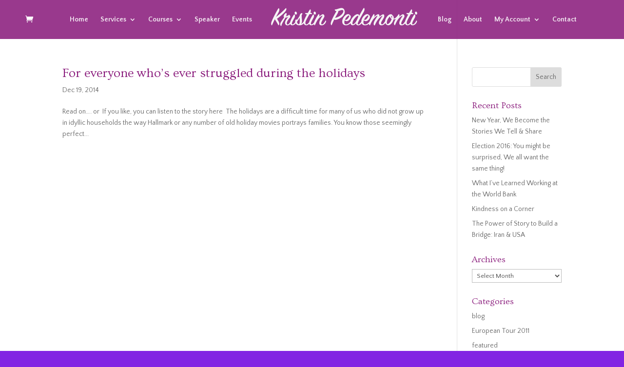

--- FILE ---
content_type: text/css
request_url: https://kristinpedemonti.com/wp-content/plugins/divi-icon-king-gtm/assets/divi-icon-king-gtm.css?ver=1.2.1
body_size: 687
content:
#page-container .divi_fa_icon_gtm::before,
#page-container .divi_fa_icon_gtm::after,
#page-container .divi_fa_icon_gtm.et-pb-icon,
#page-container .et_pb_button.divi_fa_icon_gtm::before,
#page-container .et_pb_button.divi_fa_icon_gtm::after,
#page-container .et_pb_contact_reset.divi_fa_icon_gtm::before,
#page-container .et_pb_contact_reset.divi_fa_icon_gtm::after,
#page-container .et_pb_contact_submit.divi_fa_icon_gtm::before,
#page-container .et_pb_contact_submit.divi_fa_icon_gtm::after,
#page-container .et_pb_font_icon.divi_fa_icon_gtm::before,
#page-container .et_pb_font_icon.divi_fa_icon_gtm::after,
#page-container .et_pb_newsletter_button.divi_fa_icon_gtm::before,
#page-container .et_pb_newsletter_button.divi_fa_icon_gtm::after,
#page-container .et_pb_pricing_table_button.divi_fa_icon_gtm::before,
#page-container .et_pb_pricing_table_button.divi_fa_icon_gtm::after,
#page-container .et_pb_promo_button.divi_fa_icon_gtm::before,
#page-container .et_pb_promo_button.divi_fa_icon_gtm::after,
#page-container .et_overlay.divi_fa_icon_gtm::before,
#page-container .et_overlay.divi_fa_icon_gtm::after,
.et_font_icon li.gtm-divi-king-icon--fa::before {font-family: 'FontAwesome' !important}
.et_font_icon li.gtm-divi-king-icon--fa {
	font-size:16px;
	text-align: center;
	width: 1em;
	padding: 10px;
    display: inline-block;
    text-rendering: auto;
    -webkit-font-smoothing: antialiased;
    -moz-osx-font-smoothing: grayscale;}

#page-container .divi_material_icon_gtm::before,
#page-container .divi_material_icon_gtm::after,
#page-container .divi_material_icon_gtm.et-pb-icon,
#page-container .et_pb_button.divi_material_icon_gtm::before,
#page-container .et_pb_button.divi_material_icon_gtm::after,
#page-container .et_pb_contact_reset.divi_material_icon_gtm::before,
#page-container .et_pb_contact_reset.divi_material_icon_gtm::after,
#page-container .et_pb_contact_submit.divi_material_icon_gtm::before,
#page-container .et_pb_contact_submit.divi_material_icon_gtm::after,
#page-container .et_pb_font_icon.divi_material_icon_gtm::before,
#page-container .et_pb_font_icon.divi_material_icon_gtm::after,
#page-container .et_pb_newsletter_button.divi_material_icon_gtm::before,
#page-container .et_pb_newsletter_button.divi_material_icon_gtm::after,
#page-container .et_pb_pricing_table_button.divi_material_icon_gtm::before,
#page-container .et_pb_pricing_table_button.divi_material_icon_gtm::after,
#page-container .et_pb_promo_button.divi_material_icon_gtm::before,
#page-container .et_pb_promo_button.divi_material_icon_gtm::after,
#page-container .et_overlay.divi_material_icon_gtm::before,
#page-container .et_overlay.divi_material_icon_gtm::after,
.et_font_icon li.gtm-divi-king-icon--material::before {font-family: 'Material Icons' !important}

.gtm_dik_icon_filter {
    display:inline-block;
    padding: 3px;
    transition: all ease .3s}

.gtm_dik_icon_filter--closed {display:inline-block}
.gtm_dik_icon_filter--open,
.gtm_dik_icon_filter--visible {display: block}
.gtm_dik_icon_filter--hidden {display:none !important}

.gtm_dik_icon_filter__control_option {
    padding: 3px 5px;
    border: 1px solid;
    border-color: transparent;
    border-radius: 3px;
    transition: all ease .4s}

.gtm_dik_icon_filter__control_option--active {border-color: #6c36b6;color:#6c36b6;}

.gtm_dik_icon_filter__btn {
	border: 1px solid;
	border-color: #eaeaea;
    border-radius: 3px}
    
.gtm_dik_icon_filter__btn,
.gtm_dik_icon_filter__controls {
	color: #A0A9B2;
	font-size: 13px;
	padding: 3px 6px;
	font-style: italic}
.gtm_dik_icon_filter__btn::before {
	content:'\e007';
	font-family: 'ETmodules';
	font-size: 1.1em;
	font-style: normal;
	padding-right: 10px;
	vertical-align: middle}

.gtm_dik_icon_filter__input {
    display: block;
    width:100%;
    padding: 6px 12px;}

.gtm_dik_icon_filter__input::-webkit-input-placeholder { /* WebKit, Blink, Edge */
	color: #A0A9B2;
	font-style: italic}
.gtm_dik_icon_filter__input:-moz-placeholder { /* Mozilla Firefox 4 to 18 */
	color: #A0A9B2;
   	opacity: 1;
   	font-style: italic}
.gtm_dik_icon_filter__input::-moz-placeholder { /* Mozilla Firefox 19+ */
   color: #A0A9B2;
   opacity: 1;
   font-style: italic}
.gtm_dik_icon_filter__input:-ms-input-placeholder { /* Internet Explorer 10-11 */
   color: #A0A9B2;
   font-style: italic}
.gtm_dik_icon_filter__input::-ms-input-placeholder { /* Microsoft Edge */
   color: #A0A9B2;
   font-style: italic}

.gtm_dik_icon_filter__controls {
	margin-top: 10px;
	padding: 10px 0;
	border-top: 1px solid #eaeaea}
	
.gtm_dik_icon_filter__control_option {padding: 3px 6px}
.gtm_dik_icon_filter__control_option:hover {cursor:pointer !important}

.gtm_dik_settings_box {
	background: #fff;
    padding: 10px 15px;
    border-right: 2px solid #e5e5e5;
    border-bottom: 2px solid #e5e5e5;}

.gtm_dik_settings_box_label_icon::before {padding-right: 10px;color:#ccc}
.gtm_dik_settings_box_label_icon--unlocked::before {color:#1abc9c}

.gtm_dik_settings_box input[type="text"] {width:25em}

.gtm_dik_credits {
	display: block;
	text-align: center;
	color: #888;
	font-size: 0.9em}